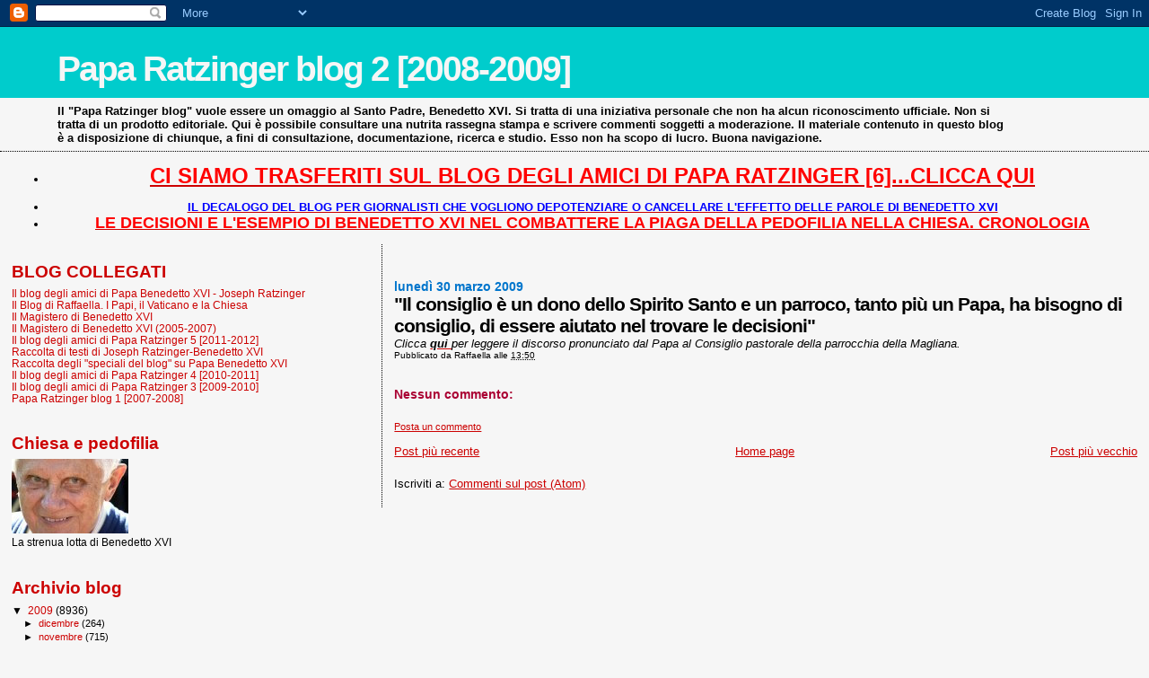

--- FILE ---
content_type: text/html; charset=UTF-8
request_url: https://paparatzinger2-blograffaella.blogspot.com/2009/03/il-consiglio-e-un-dono-dello-spirito.html
body_size: 11578
content:
<!DOCTYPE html>
<html dir='ltr'>
<head>
<link href='https://www.blogger.com/static/v1/widgets/2944754296-widget_css_bundle.css' rel='stylesheet' type='text/css'/>
<meta content='text/html; charset=UTF-8' http-equiv='Content-Type'/>
<meta content='blogger' name='generator'/>
<link href='https://paparatzinger2-blograffaella.blogspot.com/favicon.ico' rel='icon' type='image/x-icon'/>
<link href='http://paparatzinger2-blograffaella.blogspot.com/2009/03/il-consiglio-e-un-dono-dello-spirito.html' rel='canonical'/>
<link rel="alternate" type="application/atom+xml" title="Papa Ratzinger blog 2 [2008-2009] - Atom" href="https://paparatzinger2-blograffaella.blogspot.com/feeds/posts/default" />
<link rel="alternate" type="application/rss+xml" title="Papa Ratzinger blog 2 [2008-2009] - RSS" href="https://paparatzinger2-blograffaella.blogspot.com/feeds/posts/default?alt=rss" />
<link rel="service.post" type="application/atom+xml" title="Papa Ratzinger blog 2 [2008-2009] - Atom" href="https://www.blogger.com/feeds/7600702710913733847/posts/default" />

<link rel="alternate" type="application/atom+xml" title="Papa Ratzinger blog 2 [2008-2009] - Atom" href="https://paparatzinger2-blograffaella.blogspot.com/feeds/8082004019843433832/comments/default" />
<!--Can't find substitution for tag [blog.ieCssRetrofitLinks]-->
<meta content='http://paparatzinger2-blograffaella.blogspot.com/2009/03/il-consiglio-e-un-dono-dello-spirito.html' property='og:url'/>
<meta content='&quot;Il consiglio è un dono dello Spirito Santo e un parroco, tanto più un Papa, ha bisogno di consiglio, di essere aiutato nel trovare le decisioni&quot;' property='og:title'/>
<meta content='Clicca qui per leggere il discorso pronunciato dal Papa al Consiglio pastorale della parrocchia della Magliana.' property='og:description'/>
<title>Papa Ratzinger blog 2 [2008-2009]: "Il consiglio è un dono dello Spirito Santo e un parroco, tanto più un Papa, ha bisogno di consiglio, di essere aiutato nel trovare le decisioni"</title>
<style id='page-skin-1' type='text/css'><!--
/*
* Blogger Template Style
*
* Sand Dollar
* by Jason Sutter
* Updated by Blogger Team
*/
body {
margin:0px;
padding:0px;
background:#f6f6f6;
color:#000000;
font-size: small;
}
#outer-wrapper {
font:normal normal 100% Trebuchet, Trebuchet MS, Arial, sans-serif;
}
a {
color:#cc0000;
}
a:hover {
color:#000000;
}
a img {
border-width: 0;
}
#content-wrapper {
padding-top: 0;
padding-right: 1em;
padding-bottom: 0;
padding-left: 1em;
}
@media all  {
div#main {
float:right;
width:66%;
padding-top:30px;
padding-right:0;
padding-bottom:10px;
padding-left:1em;
border-left:dotted 1px #000000;
word-wrap: break-word; /* fix for long text breaking sidebar float in IE */
overflow: hidden;     /* fix for long non-text content breaking IE sidebar float */
}
div#sidebar {
margin-top:20px;
margin-right:0px;
margin-bottom:0px;
margin-left:0;
padding:0px;
text-align:left;
float: left;
width: 31%;
word-wrap: break-word; /* fix for long text breaking sidebar float in IE */
overflow: hidden;     /* fix for long non-text content breaking IE sidebar float */
}
}
@media handheld  {
div#main {
float:none;
width:90%;
}
div#sidebar {
padding-top:30px;
padding-right:7%;
padding-bottom:10px;
padding-left:3%;
}
}
#header {
padding-top:0px;
padding-right:0px;
padding-bottom:0px;
padding-left:0px;
margin-top:0px;
margin-right:0px;
margin-bottom:0px;
margin-left:0px;
border-bottom:dotted 1px #000000;
background:#f6f6f6;
}
h1 a:link  {
text-decoration:none;
color:#f6f6f6
}
h1 a:visited  {
text-decoration:none;
color:#f6f6f6
}
h1,h2,h3 {
margin: 0;
}
h1 {
padding-top:25px;
padding-right:0px;
padding-bottom:10px;
padding-left:5%;
color:#f6f6f6;
background:#00cccc;
font:normal bold 300% Verdana,Sans-Serif;
letter-spacing:-2px;
}
h3.post-title {
color:#000000;
font:normal bold 160% Trebuchet, Trebuchet MS, Arial, sans-serif;
letter-spacing:-1px;
}
h3.post-title a,
h3.post-title a:visited {
color: #000000;
}
h2.date-header  {
margin-top:10px;
margin-right:0px;
margin-bottom:0px;
margin-left:0px;
color:#0075cc;
font: normal bold 105% 'Trebuchet MS',Trebuchet,Verdana,Sans-serif;
}
h4 {
color:#aa0033;
}
#sidebar h2 {
color:#cc0000;
margin:0px;
padding:0px;
font:normal bold 150% Verdana,Sans-serif;
}
#sidebar .widget {
margin-top:0px;
margin-right:0px;
margin-bottom:33px;
margin-left:0px;
padding-top:0px;
padding-right:0px;
padding-bottom:0px;
padding-left:0px;
font-size:95%;
}
#sidebar ul {
list-style-type:none;
padding-left: 0;
margin-top: 0;
}
#sidebar li {
margin-top:0px;
margin-right:0px;
margin-bottom:0px;
margin-left:0px;
padding-top:0px;
padding-right:0px;
padding-bottom:0px;
padding-left:0px;
list-style-type:none;
font-size:95%;
}
.description {
padding:0px;
margin-top:7px;
margin-right:12%;
margin-bottom:7px;
margin-left:5%;
color:#000000;
background:transparent;
font:bold 100% Verdana,Sans-Serif;
}
.post {
margin-top:0px;
margin-right:0px;
margin-bottom:30px;
margin-left:0px;
}
.post strong {
color:#000000;
font-weight:bold;
}
pre,code {
color:#cc0000;
}
strike {
color:#cc0000;
}
.post-footer  {
padding:0px;
margin:0px;
color:#000000;
font-size:80%;
}
.post-footer a {
border:none;
color:#000000;
text-decoration:none;
}
.post-footer a:hover {
text-decoration:underline;
}
#comments {
padding:0px;
font-size:110%;
font-weight:bold;
}
.comment-author {
margin-top: 10px;
}
.comment-body {
font-size:100%;
font-weight:normal;
color:black;
}
.comment-footer {
padding-bottom:20px;
color:#000000;
font-size:80%;
font-weight:normal;
display:inline;
margin-right:10px
}
.deleted-comment  {
font-style:italic;
color:gray;
}
.comment-link  {
margin-left:.6em;
}
.profile-textblock {
clear: both;
margin-left: 0;
}
.profile-img {
float: left;
margin-top: 0;
margin-right: 5px;
margin-bottom: 5px;
margin-left: 0;
border: 2px solid #00cccc;
}
#sidebar a:link  {
color:#cc0000;
text-decoration:none;
}
#sidebar a:active  {
color:#ff0000;
text-decoration:none;
}
#sidebar a:visited  {
color:sidebarlinkcolor;
text-decoration:none;
}
#sidebar a:hover {
color:#cc0000;
text-decoration:none;
}
.feed-links {
clear: both;
line-height: 2.5em;
}
#blog-pager-newer-link {
float: left;
}
#blog-pager-older-link {
float: right;
}
#blog-pager {
text-align: center;
}
.clear {
clear: both;
}
.widget-content {
margin-top: 0.5em;
}
/** Tweaks for layout editor preview */
body#layout #outer-wrapper {
margin-top: 0;
}
body#layout #main,
body#layout #sidebar {
margin-top: 10px;
padding-top: 0;
}

--></style>
<link href='https://www.blogger.com/dyn-css/authorization.css?targetBlogID=7600702710913733847&amp;zx=7629b023-710d-4f34-83d0-99690bf3b85a' media='none' onload='if(media!=&#39;all&#39;)media=&#39;all&#39;' rel='stylesheet'/><noscript><link href='https://www.blogger.com/dyn-css/authorization.css?targetBlogID=7600702710913733847&amp;zx=7629b023-710d-4f34-83d0-99690bf3b85a' rel='stylesheet'/></noscript>
<meta name='google-adsense-platform-account' content='ca-host-pub-1556223355139109'/>
<meta name='google-adsense-platform-domain' content='blogspot.com'/>

<!-- data-ad-client=ca-pub-6097191876301304 -->

</head>
<body>
<div class='navbar section' id='navbar'><div class='widget Navbar' data-version='1' id='Navbar1'><script type="text/javascript">
    function setAttributeOnload(object, attribute, val) {
      if(window.addEventListener) {
        window.addEventListener('load',
          function(){ object[attribute] = val; }, false);
      } else {
        window.attachEvent('onload', function(){ object[attribute] = val; });
      }
    }
  </script>
<div id="navbar-iframe-container"></div>
<script type="text/javascript" src="https://apis.google.com/js/platform.js"></script>
<script type="text/javascript">
      gapi.load("gapi.iframes:gapi.iframes.style.bubble", function() {
        if (gapi.iframes && gapi.iframes.getContext) {
          gapi.iframes.getContext().openChild({
              url: 'https://www.blogger.com/navbar/7600702710913733847?po\x3d8082004019843433832\x26origin\x3dhttps://paparatzinger2-blograffaella.blogspot.com',
              where: document.getElementById("navbar-iframe-container"),
              id: "navbar-iframe"
          });
        }
      });
    </script><script type="text/javascript">
(function() {
var script = document.createElement('script');
script.type = 'text/javascript';
script.src = '//pagead2.googlesyndication.com/pagead/js/google_top_exp.js';
var head = document.getElementsByTagName('head')[0];
if (head) {
head.appendChild(script);
}})();
</script>
</div></div>
<div id='outer-wrapper'><div id='wrap2'>
<!-- skip links for text browsers -->
<span id='skiplinks' style='display:none;'>
<a href='#main'>skip to main </a> |
      <a href='#sidebar'>skip to sidebar</a>
</span>
<div id='header-wrapper'>
<div class='header section' id='header'><div class='widget Header' data-version='1' id='Header1'>
<div id='header-inner'>
<div class='titlewrapper'>
<h1 class='title'>
<a href='https://paparatzinger2-blograffaella.blogspot.com/'>
Papa Ratzinger blog 2 [2008-2009]
</a>
</h1>
</div>
<div class='descriptionwrapper'>
<p class='description'><span>Il "Papa Ratzinger blog" vuole essere un omaggio al Santo Padre, Benedetto XVI. Si tratta di una iniziativa personale che non ha alcun riconoscimento ufficiale. Non si tratta di un prodotto editoriale. Qui è possibile consultare una nutrita rassegna stampa e scrivere commenti soggetti a moderazione. Il materiale contenuto in questo blog è a disposizione di chiunque, a fini di consultazione, documentazione, ricerca e studio. Esso non ha scopo di lucro. Buona navigazione.</span></p>
</div>
</div>
</div></div>
</div>
<div id='content-wrapper'>
<div id='crosscol-wrapper' style='text-align:center'>
<div class='crosscol section' id='crosscol'><div class='widget TextList' data-version='1' id='TextList18'>
<h2>
</h2>
<div class='widget-content'>
<ul>
<li><a href="http://paparatzinger6blograffaella.blogspot.it/"><b><span style="color: red; font-size: x-large;" class="Apple-style-span">CI SIAMO TRASFERITI SUL BLOG DEGLI AMICI DI PAPA RATZINGER [6]...CLICCA QUI</span></b></a></li>
</ul>
<div class='clear'></div>
</div>
</div><div class='widget TextList' data-version='1' id='TextList13'>
<h2>
</h2>
<div class='widget-content'>
<ul>
<li><a href="http://paparatzinger6blograffaella.blogspot.it/2012/07/il-decalogo-del-blog-per-giornalisti.html"><b><span style="color: blue;" class="Apple-style-span">IL DECALOGO DEL BLOG PER GIORNALISTI CHE VOGLIONO DEPOTENZIARE O CANCELLARE L'EFFETTO DELLE PAROLE DI BENEDETTO XVI </span></b></a></li>
<li><a href="http://paparatzinger6blograffaella.blogspot.it/2012/07/le-decisioni-e-lesempio-di-papa.html"><b><span style="color: red; font-size: large;" class="Apple-style-span">LE DECISIONI E L'ESEMPIO DI BENEDETTO XVI NEL COMBATTERE LA PIAGA DELLA PEDOFILIA NELLA CHIESA. CRONOLOGIA</span></b></a></li>
</ul>
<div class='clear'></div>
</div>
</div></div>
</div>
<div id='main-wrapper'>
<div class='main section' id='main'><div class='widget Blog' data-version='1' id='Blog1'>
<div class='blog-posts hfeed'>

          <div class="date-outer">
        
<h2 class='date-header'><span>lunedì 30 marzo 2009</span></h2>

          <div class="date-posts">
        
<div class='post-outer'>
<div class='post hentry uncustomized-post-template' itemprop='blogPost' itemscope='itemscope' itemtype='http://schema.org/BlogPosting'>
<meta content='7600702710913733847' itemprop='blogId'/>
<meta content='8082004019843433832' itemprop='postId'/>
<a name='8082004019843433832'></a>
<h3 class='post-title entry-title' itemprop='name'>
"Il consiglio è un dono dello Spirito Santo e un parroco, tanto più un Papa, ha bisogno di consiglio, di essere aiutato nel trovare le decisioni"
</h3>
<div class='post-header'>
<div class='post-header-line-1'></div>
</div>
<div class='post-body entry-content' id='post-body-8082004019843433832' itemprop='description articleBody'>
<em>Clicca <a href="http://magisterobenedettoxvi.blogspot.com/2009/03/il-consiglio-e-un-dono-dello-spirito.html"><strong>qui </strong></a>per leggere il discorso pronunciato dal Papa al Consiglio pastorale della parrocchia della Magliana.</em>
<div style='clear: both;'></div>
</div>
<div class='post-footer'>
<div class='post-footer-line post-footer-line-1'>
<span class='post-author vcard'>
Pubblicato da
<span class='fn' itemprop='author' itemscope='itemscope' itemtype='http://schema.org/Person'>
<meta content='https://www.blogger.com/profile/05486057003355006264' itemprop='url'/>
<a class='g-profile' href='https://www.blogger.com/profile/05486057003355006264' rel='author' title='author profile'>
<span itemprop='name'>Raffaella</span>
</a>
</span>
</span>
<span class='post-timestamp'>
alle
<meta content='http://paparatzinger2-blograffaella.blogspot.com/2009/03/il-consiglio-e-un-dono-dello-spirito.html' itemprop='url'/>
<a class='timestamp-link' href='https://paparatzinger2-blograffaella.blogspot.com/2009/03/il-consiglio-e-un-dono-dello-spirito.html' rel='bookmark' title='permanent link'><abbr class='published' itemprop='datePublished' title='2009-03-30T13:50:00+02:00'>13:50</abbr></a>
</span>
<span class='post-comment-link'>
</span>
<span class='post-icons'>
<span class='item-control blog-admin pid-347524623'>
<a href='https://www.blogger.com/post-edit.g?blogID=7600702710913733847&postID=8082004019843433832&from=pencil' title='Modifica post'>
<img alt='' class='icon-action' height='18' src='https://resources.blogblog.com/img/icon18_edit_allbkg.gif' width='18'/>
</a>
</span>
</span>
<div class='post-share-buttons goog-inline-block'>
</div>
</div>
<div class='post-footer-line post-footer-line-2'>
<span class='post-labels'>
</span>
</div>
<div class='post-footer-line post-footer-line-3'>
<span class='post-location'>
</span>
</div>
</div>
</div>
<div class='comments' id='comments'>
<a name='comments'></a>
<h4>Nessun commento:</h4>
<div id='Blog1_comments-block-wrapper'>
<dl class='' id='comments-block'>
</dl>
</div>
<p class='comment-footer'>
<a href='https://www.blogger.com/comment/fullpage/post/7600702710913733847/8082004019843433832' onclick=''>Posta un commento</a>
</p>
</div>
</div>

        </div></div>
      
</div>
<div class='blog-pager' id='blog-pager'>
<span id='blog-pager-newer-link'>
<a class='blog-pager-newer-link' href='https://paparatzinger2-blograffaella.blogspot.com/2009/03/benedetto-xvi-i-consigli-pastorali-dono.html' id='Blog1_blog-pager-newer-link' title='Post più recente'>Post più recente</a>
</span>
<span id='blog-pager-older-link'>
<a class='blog-pager-older-link' href='https://paparatzinger2-blograffaella.blogspot.com/2009/03/anche-colletta-per-cattolici-di-gaza-in.html' id='Blog1_blog-pager-older-link' title='Post più vecchio'>Post più vecchio</a>
</span>
<a class='home-link' href='https://paparatzinger2-blograffaella.blogspot.com/'>Home page</a>
</div>
<div class='clear'></div>
<div class='post-feeds'>
<div class='feed-links'>
Iscriviti a:
<a class='feed-link' href='https://paparatzinger2-blograffaella.blogspot.com/feeds/8082004019843433832/comments/default' target='_blank' type='application/atom+xml'>Commenti sul post (Atom)</a>
</div>
</div>
</div></div>
</div>
<div id='sidebar-wrapper'>
<div class='sidebar section' id='sidebar'><div class='widget TextList' data-version='1' id='TextList1'>
<h2>BLOG COLLEGATI</h2>
<div class='widget-content'>
<ul>
<li><a href="http://paparatzinger6blograffaella.blogspot.it/" target="_new">Il blog degli amici di Papa Benedetto XVI - Joseph Ratzinger</a></li>
<li><a href="http://ilblogdiraffaella.blogspot.it/" target="_new">Il Blog di Raffaella. I Papi, il Vaticano e la Chiesa</a></li>
<li><a href="http://magisterobenedettoxvi.blogspot.com/" target="_new">Il Magistero di Benedetto XVI</a></li>
<li><a href="http://ereditaspiritualebenedettoxvi.blogspot.it/" target="_new">Il Magistero di Benedetto XVI (2005-2007)</a></li>
<li><a href="http://paparatzinger5blograffaella.blogspot.com/" target="_new">Il blog degli amici di Papa Ratzinger 5 [2011-2012]</a></li>
<li><a href="http://papabenedettoxvitesti.blogspot.com/" target="_new">Raccolta di testi di Joseph Ratzinger-Benedetto XVI</a></li>
<li><a href="http://pietremiliaripaparatzinger.blogspot.com/" target="_new">Raccolta degli "speciali del blog" su Papa Benedetto XVI</a></li>
<li><a href="http://paparatzinger4-blograffaella.blogspot.com/" target="_new">Il blog degli amici di Papa Ratzinger 4 [2010-2011]</a></li>
<li><a href="http://paparatzinger3-blograffaella.blogspot.com/" target="_new">Il blog degli amici di Papa Ratzinger 3 [2009-2010]</a></li>
<li><a href="http://paparatzinger-blograffaella.blogspot.com/" target="_new">Papa Ratzinger blog 1 [2007-2008]</a></li>
</ul>
<div class='clear'></div>
</div>
</div><div class='widget Image' data-version='1' id='Image2'>
<h2>Chiesa e pedofilia</h2>
<div class='widget-content'>
<a href='http://benedettoxvielencospeciali.blogspot.com/2009/11/chiesa-e-pedofilia-la-tolleranza-zero.html'>
<img alt='Chiesa e pedofilia' height='83' id='Image2_img' src='https://blogger.googleusercontent.com/img/b/R29vZ2xl/AVvXsEg5Sh0oB91ze-3N5n7JGthxEJQ2JHVwpmXQnKFhUw8ZXcLcgj3CnYtxOXv1BfT9iTn7cBW7Oo4MwEk0eFu4nslzKi3xzH0xk5HbbWqCyZYcvA3y9-BhjijjpaezfPoncJ5iMav8iq5YtbY/s228/as4.jpg' width='130'/>
</a>
<br/>
<span class='caption'>La strenua lotta di Benedetto XVI</span>
</div>
<div class='clear'></div>
</div><div class='widget BlogArchive' data-version='1' id='BlogArchive1'>
<h2>Archivio blog</h2>
<div class='widget-content'>
<div id='ArchiveList'>
<div id='BlogArchive1_ArchiveList'>
<ul class='hierarchy'>
<li class='archivedate expanded'>
<a class='toggle' href='javascript:void(0)'>
<span class='zippy toggle-open'>

        &#9660;&#160;
      
</span>
</a>
<a class='post-count-link' href='https://paparatzinger2-blograffaella.blogspot.com/2009/'>
2009
</a>
<span class='post-count' dir='ltr'>(8936)</span>
<ul class='hierarchy'>
<li class='archivedate collapsed'>
<a class='toggle' href='javascript:void(0)'>
<span class='zippy'>

        &#9658;&#160;
      
</span>
</a>
<a class='post-count-link' href='https://paparatzinger2-blograffaella.blogspot.com/2009/12/'>
dicembre
</a>
<span class='post-count' dir='ltr'>(264)</span>
</li>
</ul>
<ul class='hierarchy'>
<li class='archivedate collapsed'>
<a class='toggle' href='javascript:void(0)'>
<span class='zippy'>

        &#9658;&#160;
      
</span>
</a>
<a class='post-count-link' href='https://paparatzinger2-blograffaella.blogspot.com/2009/11/'>
novembre
</a>
<span class='post-count' dir='ltr'>(715)</span>
</li>
</ul>
<ul class='hierarchy'>
<li class='archivedate collapsed'>
<a class='toggle' href='javascript:void(0)'>
<span class='zippy'>

        &#9658;&#160;
      
</span>
</a>
<a class='post-count-link' href='https://paparatzinger2-blograffaella.blogspot.com/2009/10/'>
ottobre
</a>
<span class='post-count' dir='ltr'>(878)</span>
</li>
</ul>
<ul class='hierarchy'>
<li class='archivedate collapsed'>
<a class='toggle' href='javascript:void(0)'>
<span class='zippy'>

        &#9658;&#160;
      
</span>
</a>
<a class='post-count-link' href='https://paparatzinger2-blograffaella.blogspot.com/2009/09/'>
settembre
</a>
<span class='post-count' dir='ltr'>(895)</span>
</li>
</ul>
<ul class='hierarchy'>
<li class='archivedate collapsed'>
<a class='toggle' href='javascript:void(0)'>
<span class='zippy'>

        &#9658;&#160;
      
</span>
</a>
<a class='post-count-link' href='https://paparatzinger2-blograffaella.blogspot.com/2009/08/'>
agosto
</a>
<span class='post-count' dir='ltr'>(568)</span>
</li>
</ul>
<ul class='hierarchy'>
<li class='archivedate collapsed'>
<a class='toggle' href='javascript:void(0)'>
<span class='zippy'>

        &#9658;&#160;
      
</span>
</a>
<a class='post-count-link' href='https://paparatzinger2-blograffaella.blogspot.com/2009/07/'>
luglio
</a>
<span class='post-count' dir='ltr'>(1031)</span>
</li>
</ul>
<ul class='hierarchy'>
<li class='archivedate collapsed'>
<a class='toggle' href='javascript:void(0)'>
<span class='zippy'>

        &#9658;&#160;
      
</span>
</a>
<a class='post-count-link' href='https://paparatzinger2-blograffaella.blogspot.com/2009/06/'>
giugno
</a>
<span class='post-count' dir='ltr'>(724)</span>
</li>
</ul>
<ul class='hierarchy'>
<li class='archivedate collapsed'>
<a class='toggle' href='javascript:void(0)'>
<span class='zippy'>

        &#9658;&#160;
      
</span>
</a>
<a class='post-count-link' href='https://paparatzinger2-blograffaella.blogspot.com/2009/05/'>
maggio
</a>
<span class='post-count' dir='ltr'>(1000)</span>
</li>
</ul>
<ul class='hierarchy'>
<li class='archivedate collapsed'>
<a class='toggle' href='javascript:void(0)'>
<span class='zippy'>

        &#9658;&#160;
      
</span>
</a>
<a class='post-count-link' href='https://paparatzinger2-blograffaella.blogspot.com/2009/04/'>
aprile
</a>
<span class='post-count' dir='ltr'>(753)</span>
</li>
</ul>
<ul class='hierarchy'>
<li class='archivedate expanded'>
<a class='toggle' href='javascript:void(0)'>
<span class='zippy toggle-open'>

        &#9660;&#160;
      
</span>
</a>
<a class='post-count-link' href='https://paparatzinger2-blograffaella.blogspot.com/2009/03/'>
marzo
</a>
<span class='post-count' dir='ltr'>(862)</span>
<ul class='posts'>
<li><a href='https://paparatzinger2-blograffaella.blogspot.com/2009/03/il-papa-scrive-brown-la-crisi-non.html'>Il Papa scrive a Brown: &quot;La crisi non riduca gli a...</a></li>
<li><a href='https://paparatzinger2-blograffaella.blogspot.com/2009/03/benedetto-xvi-e-un-papa-che-innova-ma.html'>Benedetto XVI è un Papa che innova. Ma prima di ri...</a></li>
<li><a href='https://paparatzinger2-blograffaella.blogspot.com/2009/03/anticipazioni-sul-libro-del-prof-vian.html'>Anticipazioni sul libro del Prof Vian &quot;In difesa d...</a></li>
<li><a href='https://paparatzinger2-blograffaella.blogspot.com/2009/03/la-cei-ribadisce-la-propria-solidarieta.html'>La Cei ribadisce la propria solidarietà al Papa. V...</a></li>
<li><a href='https://paparatzinger2-blograffaella.blogspot.com/2009/03/cosa-e-una-visita-apostolica.html'>Cosa è una visita Apostolica?</a></li>
<li><a href='https://paparatzinger2-blograffaella.blogspot.com/2009/03/visita-apostolica-ai-legionari-di.html'>Visita apostolica ai Legionari di Cristo. Per aiut...</a></li>
<li><a href='https://paparatzinger2-blograffaella.blogspot.com/2009/03/benedetto-xvi-ha-disposto-la-nomina-di.html'>Benedetto XVI ha disposto la nomina di una equipe ...</a></li>
<li><a href='https://paparatzinger2-blograffaella.blogspot.com/2009/03/il-papa-ordina-ispezione-per-legionari.html'>IL PAPA ORDINA ISPEZIONE PER LEGIONARI DI CRISTO</a></li>
<li><a href='https://paparatzinger2-blograffaella.blogspot.com/2009/03/card-bagnasco-il-papa-e-una-figura.html'>Card. Bagnasco: il Papa è una figura scomoda. Il s...</a></li>
<li><a href='https://paparatzinger2-blograffaella.blogspot.com/2009/03/un-papa-troppo-umano-per-un-mondo.html'>Benedetto, un Papa troppo umano per un mondo abitu...</a></li>
<li><a href='https://paparatzinger2-blograffaella.blogspot.com/2009/03/una-grande-africa-una-piccola-europa.html'>Una grande Africa, una piccola Europa! (Federico C...</a></li>
<li><a href='https://paparatzinger2-blograffaella.blogspot.com/2009/03/card-vingt-trois-sul-viaggio-del-papa.html'>Card. Vingt-Trois sul viaggio del Papa in Africa: ...</a></li>
<li><a href='https://paparatzinger2-blograffaella.blogspot.com/2009/03/il-papa-il-sacerdozio-intreccio-damore.html'>Il Papa: il sacerdozio, &#8220;intreccio d&#8217;amore&#8221; tra in...</a></li>
<li><a href='https://paparatzinger2-blograffaella.blogspot.com/2009/03/domenica-scorsa-al-santo-volto-di-gesu.html'>Domenica scorsa al Santo Volto di Gesù: &#171;Anche al ...</a></li>
<li><a href='https://paparatzinger2-blograffaella.blogspot.com/2009/03/messaggio-del-papa-la-vocazione-al.html'>Messaggio del Papa: &quot;La vocazione al sacerdozio e ...</a></li>
<li><a href='https://paparatzinger2-blograffaella.blogspot.com/2009/03/rapiti-nelle-filippine-lintervento-del.html'>Rapiti nelle Filippine: l&#39;intervento del Papa, una...</a></li>
<li><a href='https://paparatzinger2-blograffaella.blogspot.com/2009/03/in-cina-e-persecuzione-incontro-in.html'>In Cina è persecuzione. Incontro in Vaticano (Padr...</a></li>
<li><a href='https://paparatzinger2-blograffaella.blogspot.com/2009/03/lultima-cena-di-leonardo-da-vinci-e-la.html'>L&#39;&#171;Ultima cena&#187; di Leonardo da Vinci e la &#171;Crocifi...</a></li>
<li><a href='https://paparatzinger2-blograffaella.blogspot.com/2009/03/nuova-enciclica-sfida-alla-poverta-dei.html'>Nuova enciclica: sfida alla povertà dei ricchi (Ac...</a></li>
<li><a href='https://paparatzinger2-blograffaella.blogspot.com/2009/03/benedetto-xvi-annuncia-un-anno.html'>Benedetto XVI annuncia &#171;un anno sacerdotale&#187; (Muolo)</a></li>
<li><a href='https://paparatzinger2-blograffaella.blogspot.com/2009/03/voi-discutevate-di-condom-lui.html'>Voi discutevate di condom Lui commuoveva l&#8217;Africa....</a></li>
<li><a href='https://paparatzinger2-blograffaella.blogspot.com/2009/03/il-papa-contro-il-vaticano-monumentale.html'>Il Papa contro il Vaticano: monumentale articolo d...</a></li>
<li><a href='https://paparatzinger2-blograffaella.blogspot.com/2009/03/filippine-appello-del-papa-liberate-i.html'>Filippine, appello del Papa: Liberate i tre operat...</a></li>
<li><a href='https://paparatzinger2-blograffaella.blogspot.com/2009/03/la-visita-del-papa-alla-magliana-un.html'>La visita del Papa alla Magliana. Un punto di rife...</a></li>
<li><a href='https://paparatzinger2-blograffaella.blogspot.com/2009/03/lucia-annunziata-ribadisce-il-vaticano.html'>Lucia Annunziata ribadisce: il Vaticano di Ratzing...</a></li>
<li><a href='https://paparatzinger2-blograffaella.blogspot.com/2009/03/su-preservativi-e-aids-il-lancet-ha-la.html'>Su preservativi e AIDS, il Lancet ha la memoria co...</a></li>
<li><a href='https://paparatzinger2-blograffaella.blogspot.com/2009/03/benedetto-ha-toccato-il-cuore.html'>Benedetto ha toccato il cuore dell&#8217;Africa (Grana)</a></li>
<li><a href='https://paparatzinger2-blograffaella.blogspot.com/2009/03/sconcertante-abrogare-lobiezione-di.html'>Sconcertante abrogare l&#8217;obiezione di coscienza neg...</a></li>
<li><a href='https://paparatzinger2-blograffaella.blogspot.com/2009/03/benedetto-xvi-i-consigli-pastorali-dono.html'>Benedetto XVI: i Consigli pastorali, dono dello Sp...</a></li>
<li><a href='https://paparatzinger2-blograffaella.blogspot.com/2009/03/il-consiglio-e-un-dono-dello-spirito.html'>&quot;Il consiglio è un dono dello Spirito Santo e un p...</a></li>
<li><a href='https://paparatzinger2-blograffaella.blogspot.com/2009/03/anche-colletta-per-cattolici-di-gaza-in.html'>Anche colletta per cattolici di Gaza in cerimonie ...</a></li>
<li><a href='https://paparatzinger2-blograffaella.blogspot.com/2009/03/il-papa-ai-bimbi-della-prima-comunione.html'>Il Papa ai bimbi della Prima Comunione: &quot;Il centro...</a></li>
<li><a href='https://paparatzinger2-blograffaella.blogspot.com/2009/03/finalmente-il-sito-del-vaticano-ha.html'>Finalmente il sito del Vaticano ha provveduto a pu...</a></li>
<li><a href='https://paparatzinger2-blograffaella.blogspot.com/2009/03/calendario-dei-riti-presieduti-dal-papa.html'>Calendario dei riti presieduti dal Papa nella Sett...</a></li>
<li><a href='https://paparatzinger2-blograffaella.blogspot.com/2009/03/santa-messa-del-papa-alla-magliana.html'>IL PAPA ALLA MAGLIANA: VIDEO INTEGRALE BENEDICT XV...</a></li>
<li><a href='https://paparatzinger2-blograffaella.blogspot.com/2009/03/il-papa-mai-in-silenzio-di-fronte-al.html'>Il Papa: Mai in silenzio. Di fronte al dolore, all...</a></li>
<li><a href='https://paparatzinger2-blograffaella.blogspot.com/2009/03/il-papa-alla-magliana-andare-incontro.html'>Il Papa alla Magliana: andare incontro alle attese...</a></li>
<li><a href='https://paparatzinger2-blograffaella.blogspot.com/2009/03/appello-del-papa-non-tagliate-la.html'>Appello del Papa: non tagliate la solidarietà (Vol...</a></li>
<li><a href='https://paparatzinger2-blograffaella.blogspot.com/2009/03/il-papa-in-africa-ha-ritrovato-il-senso.html'>Il Papa in Africa ha ritrovato il senso di Dio (Ba...</a></li>
<li><a href='https://paparatzinger2-blograffaella.blogspot.com/2009/03/lopposizione-romana-al-papa-secondo_30.html'>L&#39;opposizione romana al Papa secondo l&#39;abbé Barthe...</a></li>
<li><a href='https://paparatzinger2-blograffaella.blogspot.com/2009/03/bagno-di-folla-per-benedetto-xvi-che-ha.html'>Bagno di folla per Benedetto XVI, che ha celebrato...</a></li>
<li><a href='https://paparatzinger2-blograffaella.blogspot.com/2009/03/folla-di-giovani-africani-ieri-piazza.html'>Folla di giovani africani ieri a piazza San Pietro</a></li>
<li><a href='https://paparatzinger2-blograffaella.blogspot.com/2009/03/il-papa-alla-magliana-solidarieta-ai.html'>Il Papa alla Magliana: solidarietà ai più poveri n...</a></li>
<li><a href='https://paparatzinger2-blograffaella.blogspot.com/2009/03/santa-messa-alla-magliana-ed-angelus.html'>Santa Messa alla Magliana ed Angelus dedicato all&#39;...</a></li>
<li><a href='https://paparatzinger2-blograffaella.blogspot.com/2009/03/il-papa-sperimenta-il-calore-degli.html'>Il Papa sperimenta il calore degli studenti africa...</a></li>
<li><a href='https://paparatzinger2-blograffaella.blogspot.com/2009/03/liberta-religiosa-e-reciprocita.html'>Libertà religiosa e reciprocità: ispirarsi al papa...</a></li>
<li><a href='https://paparatzinger2-blograffaella.blogspot.com/2009/03/aids-africa-continua-la-guerra-al-papa.html'>Aids, Africa: continua la guerra al Papa (Bonvegna)</a></li>
<li><a href='https://paparatzinger2-blograffaella.blogspot.com/2009/03/e-tempo-che-la-santa-sede-richiami-il.html'>E&#39; tempo che la Santa Sede richiami il nunzio apos...</a></li>
<li><a href='https://paparatzinger2-blograffaella.blogspot.com/2009/03/le-voci-degli-africani-in-san-pietro.html'>Le voci degli africani in San Pietro: &quot;Pietismo ip...</a></li>
<li><a href='https://paparatzinger2-blograffaella.blogspot.com/2009/03/santa-messa-alla-magliana-ed-angelus-i.html'>SANTA MESSA ALLA MAGLIANA ED ANGELUS: I VIDEO</a></li>
<li><a href='https://paparatzinger2-blograffaella.blogspot.com/2009/03/il-papa-non-e-piu-lora-delle-parole-e.html'>Il Papa: &quot;Non è più l&#39;ora delle parole, è giunta l...</a></li>
<li><a href='https://paparatzinger2-blograffaella.blogspot.com/2009/03/il-papa-ringrazia-gli-studenti-africani.html'>Il Papa ringrazia gli studenti africani per la gio...</a></li>
<li><a href='https://paparatzinger2-blograffaella.blogspot.com/2009/03/il-papa-la-gioia-della-chiesa-in-africa.html'>Il Papa: La gioia della Chiesa in Africa, frutto d...</a></li>
<li><a href='https://paparatzinger2-blograffaella.blogspot.com/2009/03/recitiamo-langelus-con-il-santo-padre_29.html'>Recitiamo l&#39;Angelus con il Santo Padre...clicca qui</a></li>
<li><a href='https://paparatzinger2-blograffaella.blogspot.com/2009/03/la-visita-del-papa-alla-parrocchia.html'>La visita del Papa alla parrocchia della Magliana:...</a></li>
<li><a href='https://paparatzinger2-blograffaella.blogspot.com/2009/03/un-grazie-di-vero-cuore-ad-andrea.html'>Un grazie di vero cuore ad Andrea Tornielli</a></li>
<li><a href='https://paparatzinger2-blograffaella.blogspot.com/2009/03/il-papa-alla-magliana-uno-speciale.html'>Il Papa alla Magliana: &quot;Uno speciale incoraggiamen...</a></li>
<li><a href='https://paparatzinger2-blograffaella.blogspot.com/2009/03/il-papa-sappiamo-anche-che-il-sole.html'>Il Papa: &quot;Sappiamo anche che il sole, benché spess...</a></li>
<li><a href='https://paparatzinger2-blograffaella.blogspot.com/2009/03/il-papa-saluta-i-fedeli-rimasti-fuori.html'>Il Papa saluta i fedeli rimasti fuori dalla parroc...</a></li>
<li><a href='https://paparatzinger2-blograffaella.blogspot.com/2009/03/la-magliana-accoglie-il-papa-col.html'>La Magliana accoglie il Papa col &#171;sorriso&#187; del San...</a></li>
<li><a href='https://paparatzinger2-blograffaella.blogspot.com/2009/03/santa-messa-alla-magliana-diretta-in.html'>SANTA MESSA ALLA MAGLIANA: DIRETTA IN CORSO</a></li>
<li><a href='https://paparatzinger2-blograffaella.blogspot.com/2009/03/luovo-di-giornata-la-litizzetto-i.html'>L&#39;uovo di giornata: La Litizzetto, i preservativi ...</a></li>
<li><a href='https://paparatzinger2-blograffaella.blogspot.com/2009/03/intervista-monsignor-luigi-negri-voglio.html'>Intervista a monsignor Luigi Negri: &#8220;Voglio una Ch...</a></li>
<li><a href='https://paparatzinger2-blograffaella.blogspot.com/2009/03/lesperienza-di-dodicimila-volontari.html'>L&#39;esperienza di dodicimila volontari raccontata al...</a></li>
<li><a href='https://paparatzinger2-blograffaella.blogspot.com/2009/03/domenica-benedetto-xvi-in-visita-alla.html'>Domenica Benedetto XVI in visita alla comunità del...</a></li>
<li><a href='https://paparatzinger2-blograffaella.blogspot.com/2009/03/domani-la-santa-messa-sara-trasmessa-da.html'>Domani la Santa Messa sarà trasmessa da Sat2000, T...</a></li>
<li><a href='https://paparatzinger2-blograffaella.blogspot.com/2009/03/la-lettera-di-san-paolo-ai-romani-e-la.html'>La Lettera di san Paolo ai Romani e la storia dell...</a></li>
<li><a href='https://paparatzinger2-blograffaella.blogspot.com/2009/03/quando-lancet-dava-ragione-al-papa.html'>Quando Lancet dava ragione al Papa: intervista con...</a></li>
<li><a href='https://paparatzinger2-blograffaella.blogspot.com/2009/03/il-papa-riceve-il-battagliero-vescovo.html'>Il Papa riceve il &quot;battagliero&quot; vescovo tedesco Mixa</a></li>
<li><a href='https://paparatzinger2-blograffaella.blogspot.com/2009/03/oggi-non-perdete-octava-dies.html'>OGGI NON PERDETE OCTAVA DIES</a></li>
<li><a href='https://paparatzinger2-blograffaella.blogspot.com/2009/03/domani-la-visita-pastorale-del-papa.html'>Domani la visita pastorale del Papa alla parrocchi...</a></li>
<li><a href='https://paparatzinger2-blograffaella.blogspot.com/2009/03/lobolo-di-san-pietro-e-la-santa-pasqua.html'>L&#39;obolo di San Pietro e la Santa Pasqua</a></li>
<li><a href='https://paparatzinger2-blograffaella.blogspot.com/2009/03/due-angeli-per-lafrica-leditoriale-di.html'>Due angeli per l&#8217;Africa: l&#39;editoriale di padre Lom...</a></li>
<li><a href='https://paparatzinger2-blograffaella.blogspot.com/2009/03/il-papa-ai-giovani-del-servizio-civile.html'>Il Papa ai giovani del Servizio civile: &quot;siate pro...</a></li>
<li><a href='https://paparatzinger2-blograffaella.blogspot.com/2009/03/il-papa-ai-volontari-siate-sempre-e.html'>Il Papa ai volontari: &quot;Siate sempre e dappertutto ...</a></li>
<li><a href='https://paparatzinger2-blograffaella.blogspot.com/2009/03/vertice-in-vaticano-la-prossima.html'>Vertice in Vaticano la prossima settimana sui Catt...</a></li>
<li><a href='https://paparatzinger2-blograffaella.blogspot.com/2009/03/navarro-valls-il-papa-il-dalai-lama-e.html'>Navarro-Valls: &quot;Il Papa, il Dalai Lama e la democr...</a></li>
<li><a href='https://paparatzinger2-blograffaella.blogspot.com/2009/03/jose-luis-restan-seguiamo-la-rotta.html'>José Luis Restan: Seguiamo la rotta tracciata da B...</a></li>
<li><a href='https://paparatzinger2-blograffaella.blogspot.com/2009/03/incontro-del-papa-con-i-volontari.html'>INCONTRO DEL PAPA CON I VOLONTARI: DIRETTA IN CORS...</a></li>
<li><a href='https://paparatzinger2-blograffaella.blogspot.com/2009/03/celli-pensa-di-lanciare-papa-ratzinger.html'>Celli pensa di lanciare Papa Ratzinger nella Rete,...</a></li>
<li><a href='https://paparatzinger2-blograffaella.blogspot.com/2009/03/il-papa-potrebbe-effettuare-una-sosta.html'>Il Papa potrebbe effettuare una sosta nell&#39;isola d...</a></li>
<li><a href='https://paparatzinger2-blograffaella.blogspot.com/2009/03/papa-ratzinger-e-il-carisma-papale.html'>Papa Ratzinger e il carisma papale (Baget Bozzo)</a></li>
<li><a href='https://paparatzinger2-blograffaella.blogspot.com/2009/03/benedetto-riparte-dallafrica-valli.html'>Benedetto riparte dall&#8217;Africa (Valli)</a></li>
<li><a href='https://paparatzinger2-blograffaella.blogspot.com/2009/03/intervista-al-presidente-demetris.html'>Intervista al presidente Demetris Christofias: Non...</a></li>
<li><a href='https://paparatzinger2-blograffaella.blogspot.com/2009/03/newman-e-i-padri-della-chiesa-un.html'>Newman e i Padri della Chiesa: un incontro decisiv...</a></li>
<li><a href='https://paparatzinger2-blograffaella.blogspot.com/2009/03/lettera-del-papa-ai-vescovi-ubaldo.html'>Lettera del Papa ai vescovi, Ubaldo Casotto: &quot;Una ...</a></li>
<li><a href='https://paparatzinger2-blograffaella.blogspot.com/2009/03/card-ruini-chi-orienta-la-scienza.html'>Card. Ruini: Chi orienta la scienza (Osservatore R...</a></li>
<li><a href='https://paparatzinger2-blograffaella.blogspot.com/2009/03/filiberto-rodriguez-la-visita-di.html'>Filiberto Rodríguez: La visita di Benedetto XVI. U...</a></li>
<li><a href='https://paparatzinger2-blograffaella.blogspot.com/2009/03/domenica-il-papa-visitera-la-parrocchia.html'>Domenica il Papa visiterà la parrocchia del Santo ...</a></li>
<li><a href='https://paparatzinger2-blograffaella.blogspot.com/2009/03/padre-pizzaballa-sul-viaggio-del-papa.html'>Padre Pizzaballa sul viaggio del Papa in Terra San...</a></li>
<li><a href='https://paparatzinger2-blograffaella.blogspot.com/2009/03/lodio-contro-il-papa-e-il-fumo-di.html'>L&#8217;odio contro il Papa e il &#171;fumo di Satana&#187; (Bordero)</a></li>
<li><a href='https://paparatzinger2-blograffaella.blogspot.com/2009/03/india-i-vescovi-chiedono-ai-media-piu.html'>India: i Vescovi chiedono ai media più rispetto pe...</a></li>
<li><a href='https://paparatzinger2-blograffaella.blogspot.com/2009/03/il-papa-e-stato-un-missionario-del.html'>&#8220;Il Papa è stato un missionario del Vangelo e non ...</a></li>
<li><a href='https://paparatzinger2-blograffaella.blogspot.com/2009/03/il-papa-ha-ricevuto-il-presidente-di.html'>Il Papa ha ricevuto il Presidente di Cipro. Focus ...</a></li>
<li><a href='https://paparatzinger2-blograffaella.blogspot.com/2009/03/le-meditazioni-sulla-via-crucis-faranno.html'>Le meditazioni sulla Via Crucis faranno risuonare ...</a></li>
<li><a href='https://paparatzinger2-blograffaella.blogspot.com/2009/03/finalmente-un-vescovo-degno-di-questo.html'>Finalmente un vescovo degno di questo nome. Card. ...</a></li>
<li><a href='https://paparatzinger2-blograffaella.blogspot.com/2009/03/giuliano-ferrara-vogliono-abbattere.html'>Giuliano Ferrara: Vogliono abbattere Papa Ratzinge...</a></li>
<li><a href='https://paparatzinger2-blograffaella.blogspot.com/2009/03/la-testimonianza-di-due-missionari.html'>La testimonianza di due missionari italiani a Yaou...</a></li>
<li><a href='https://paparatzinger2-blograffaella.blogspot.com/2009/03/il-papa-in-terra-santa-pellegrino-di.html'>Il Papa in Terra Santa &#171;pellegrino di pace&#187; (Rosoli)</a></li>
<li><a href='https://paparatzinger2-blograffaella.blogspot.com/2009/03/no-al-doppiopesismo-mondiale-sui.html'>No al doppiopesismo mondiale sui diritti umani. Il...</a></li>
</ul>
</li>
</ul>
<ul class='hierarchy'>
<li class='archivedate collapsed'>
<a class='toggle' href='javascript:void(0)'>
<span class='zippy'>

        &#9658;&#160;
      
</span>
</a>
<a class='post-count-link' href='https://paparatzinger2-blograffaella.blogspot.com/2009/02/'>
febbraio
</a>
<span class='post-count' dir='ltr'>(598)</span>
</li>
</ul>
<ul class='hierarchy'>
<li class='archivedate collapsed'>
<a class='toggle' href='javascript:void(0)'>
<span class='zippy'>

        &#9658;&#160;
      
</span>
</a>
<a class='post-count-link' href='https://paparatzinger2-blograffaella.blogspot.com/2009/01/'>
gennaio
</a>
<span class='post-count' dir='ltr'>(648)</span>
</li>
</ul>
</li>
</ul>
<ul class='hierarchy'>
<li class='archivedate collapsed'>
<a class='toggle' href='javascript:void(0)'>
<span class='zippy'>

        &#9658;&#160;
      
</span>
</a>
<a class='post-count-link' href='https://paparatzinger2-blograffaella.blogspot.com/2008/'>
2008
</a>
<span class='post-count' dir='ltr'>(1058)</span>
<ul class='hierarchy'>
<li class='archivedate collapsed'>
<a class='toggle' href='javascript:void(0)'>
<span class='zippy'>

        &#9658;&#160;
      
</span>
</a>
<a class='post-count-link' href='https://paparatzinger2-blograffaella.blogspot.com/2008/12/'>
dicembre
</a>
<span class='post-count' dir='ltr'>(518)</span>
</li>
</ul>
<ul class='hierarchy'>
<li class='archivedate collapsed'>
<a class='toggle' href='javascript:void(0)'>
<span class='zippy'>

        &#9658;&#160;
      
</span>
</a>
<a class='post-count-link' href='https://paparatzinger2-blograffaella.blogspot.com/2008/11/'>
novembre
</a>
<span class='post-count' dir='ltr'>(540)</span>
</li>
</ul>
</li>
</ul>
</div>
</div>
<div class='clear'></div>
</div>
</div></div>
</div>
<!-- spacer for skins that want sidebar and main to be the same height-->
<div class='clear'>&#160;</div>
</div>
<!-- end content-wrapper -->
</div></div>
<!-- end outer-wrapper -->

<script type="text/javascript" src="https://www.blogger.com/static/v1/widgets/2028843038-widgets.js"></script>
<script type='text/javascript'>
window['__wavt'] = 'AOuZoY4TWJnn7T6B57w09LI0cO4esX9C0A:1769744375096';_WidgetManager._Init('//www.blogger.com/rearrange?blogID\x3d7600702710913733847','//paparatzinger2-blograffaella.blogspot.com/2009/03/il-consiglio-e-un-dono-dello-spirito.html','7600702710913733847');
_WidgetManager._SetDataContext([{'name': 'blog', 'data': {'blogId': '7600702710913733847', 'title': 'Papa Ratzinger blog 2 [2008-2009]', 'url': 'https://paparatzinger2-blograffaella.blogspot.com/2009/03/il-consiglio-e-un-dono-dello-spirito.html', 'canonicalUrl': 'http://paparatzinger2-blograffaella.blogspot.com/2009/03/il-consiglio-e-un-dono-dello-spirito.html', 'homepageUrl': 'https://paparatzinger2-blograffaella.blogspot.com/', 'searchUrl': 'https://paparatzinger2-blograffaella.blogspot.com/search', 'canonicalHomepageUrl': 'http://paparatzinger2-blograffaella.blogspot.com/', 'blogspotFaviconUrl': 'https://paparatzinger2-blograffaella.blogspot.com/favicon.ico', 'bloggerUrl': 'https://www.blogger.com', 'hasCustomDomain': false, 'httpsEnabled': true, 'enabledCommentProfileImages': false, 'gPlusViewType': 'FILTERED_POSTMOD', 'adultContent': false, 'analyticsAccountNumber': '', 'encoding': 'UTF-8', 'locale': 'it', 'localeUnderscoreDelimited': 'it', 'languageDirection': 'ltr', 'isPrivate': false, 'isMobile': false, 'isMobileRequest': false, 'mobileClass': '', 'isPrivateBlog': false, 'isDynamicViewsAvailable': true, 'feedLinks': '\x3clink rel\x3d\x22alternate\x22 type\x3d\x22application/atom+xml\x22 title\x3d\x22Papa Ratzinger blog 2 [2008-2009] - Atom\x22 href\x3d\x22https://paparatzinger2-blograffaella.blogspot.com/feeds/posts/default\x22 /\x3e\n\x3clink rel\x3d\x22alternate\x22 type\x3d\x22application/rss+xml\x22 title\x3d\x22Papa Ratzinger blog 2 [2008-2009] - RSS\x22 href\x3d\x22https://paparatzinger2-blograffaella.blogspot.com/feeds/posts/default?alt\x3drss\x22 /\x3e\n\x3clink rel\x3d\x22service.post\x22 type\x3d\x22application/atom+xml\x22 title\x3d\x22Papa Ratzinger blog 2 [2008-2009] - Atom\x22 href\x3d\x22https://www.blogger.com/feeds/7600702710913733847/posts/default\x22 /\x3e\n\n\x3clink rel\x3d\x22alternate\x22 type\x3d\x22application/atom+xml\x22 title\x3d\x22Papa Ratzinger blog 2 [2008-2009] - Atom\x22 href\x3d\x22https://paparatzinger2-blograffaella.blogspot.com/feeds/8082004019843433832/comments/default\x22 /\x3e\n', 'meTag': '', 'adsenseClientId': 'ca-pub-6097191876301304', 'adsenseHostId': 'ca-host-pub-1556223355139109', 'adsenseHasAds': false, 'adsenseAutoAds': false, 'boqCommentIframeForm': true, 'loginRedirectParam': '', 'isGoogleEverywhereLinkTooltipEnabled': true, 'view': '', 'dynamicViewsCommentsSrc': '//www.blogblog.com/dynamicviews/4224c15c4e7c9321/js/comments.js', 'dynamicViewsScriptSrc': '//www.blogblog.com/dynamicviews/488fc340cdb1c4a9', 'plusOneApiSrc': 'https://apis.google.com/js/platform.js', 'disableGComments': true, 'interstitialAccepted': false, 'sharing': {'platforms': [{'name': 'Ottieni link', 'key': 'link', 'shareMessage': 'Ottieni link', 'target': ''}, {'name': 'Facebook', 'key': 'facebook', 'shareMessage': 'Condividi in Facebook', 'target': 'facebook'}, {'name': 'Postalo sul blog', 'key': 'blogThis', 'shareMessage': 'Postalo sul blog', 'target': 'blog'}, {'name': 'X', 'key': 'twitter', 'shareMessage': 'Condividi in X', 'target': 'twitter'}, {'name': 'Pinterest', 'key': 'pinterest', 'shareMessage': 'Condividi in Pinterest', 'target': 'pinterest'}, {'name': 'Email', 'key': 'email', 'shareMessage': 'Email', 'target': 'email'}], 'disableGooglePlus': true, 'googlePlusShareButtonWidth': 0, 'googlePlusBootstrap': '\x3cscript type\x3d\x22text/javascript\x22\x3ewindow.___gcfg \x3d {\x27lang\x27: \x27it\x27};\x3c/script\x3e'}, 'hasCustomJumpLinkMessage': false, 'jumpLinkMessage': 'Continua a leggere', 'pageType': 'item', 'postId': '8082004019843433832', 'pageName': '\x22Il consiglio \xe8 un dono dello Spirito Santo e un parroco, tanto pi\xf9 un Papa, ha bisogno di consiglio, di essere aiutato nel trovare le decisioni\x22', 'pageTitle': 'Papa Ratzinger blog 2 [2008-2009]: \x22Il consiglio \xe8 un dono dello Spirito Santo e un parroco, tanto pi\xf9 un Papa, ha bisogno di consiglio, di essere aiutato nel trovare le decisioni\x22'}}, {'name': 'features', 'data': {}}, {'name': 'messages', 'data': {'edit': 'Modifica', 'linkCopiedToClipboard': 'Link copiato negli appunti.', 'ok': 'OK', 'postLink': 'Link del post'}}, {'name': 'template', 'data': {'isResponsive': false, 'isAlternateRendering': false, 'isCustom': false}}, {'name': 'view', 'data': {'classic': {'name': 'classic', 'url': '?view\x3dclassic'}, 'flipcard': {'name': 'flipcard', 'url': '?view\x3dflipcard'}, 'magazine': {'name': 'magazine', 'url': '?view\x3dmagazine'}, 'mosaic': {'name': 'mosaic', 'url': '?view\x3dmosaic'}, 'sidebar': {'name': 'sidebar', 'url': '?view\x3dsidebar'}, 'snapshot': {'name': 'snapshot', 'url': '?view\x3dsnapshot'}, 'timeslide': {'name': 'timeslide', 'url': '?view\x3dtimeslide'}, 'isMobile': false, 'title': '\x22Il consiglio \xe8 un dono dello Spirito Santo e un parroco, tanto pi\xf9 un Papa, ha bisogno di consiglio, di essere aiutato nel trovare le decisioni\x22', 'description': 'Clicca qui per leggere il discorso pronunciato dal Papa al Consiglio pastorale della parrocchia della Magliana.', 'url': 'https://paparatzinger2-blograffaella.blogspot.com/2009/03/il-consiglio-e-un-dono-dello-spirito.html', 'type': 'item', 'isSingleItem': true, 'isMultipleItems': false, 'isError': false, 'isPage': false, 'isPost': true, 'isHomepage': false, 'isArchive': false, 'isLabelSearch': false, 'postId': 8082004019843433832}}]);
_WidgetManager._RegisterWidget('_NavbarView', new _WidgetInfo('Navbar1', 'navbar', document.getElementById('Navbar1'), {}, 'displayModeFull'));
_WidgetManager._RegisterWidget('_HeaderView', new _WidgetInfo('Header1', 'header', document.getElementById('Header1'), {}, 'displayModeFull'));
_WidgetManager._RegisterWidget('_TextListView', new _WidgetInfo('TextList18', 'crosscol', document.getElementById('TextList18'), {}, 'displayModeFull'));
_WidgetManager._RegisterWidget('_TextListView', new _WidgetInfo('TextList13', 'crosscol', document.getElementById('TextList13'), {}, 'displayModeFull'));
_WidgetManager._RegisterWidget('_BlogView', new _WidgetInfo('Blog1', 'main', document.getElementById('Blog1'), {'cmtInteractionsEnabled': false, 'lightboxEnabled': true, 'lightboxModuleUrl': 'https://www.blogger.com/static/v1/jsbin/1010699124-lbx__it.js', 'lightboxCssUrl': 'https://www.blogger.com/static/v1/v-css/828616780-lightbox_bundle.css'}, 'displayModeFull'));
_WidgetManager._RegisterWidget('_TextListView', new _WidgetInfo('TextList1', 'sidebar', document.getElementById('TextList1'), {}, 'displayModeFull'));
_WidgetManager._RegisterWidget('_ImageView', new _WidgetInfo('Image2', 'sidebar', document.getElementById('Image2'), {'resize': false}, 'displayModeFull'));
_WidgetManager._RegisterWidget('_BlogArchiveView', new _WidgetInfo('BlogArchive1', 'sidebar', document.getElementById('BlogArchive1'), {'languageDirection': 'ltr', 'loadingMessage': 'Caricamento in corso\x26hellip;'}, 'displayModeFull'));
</script>
</body>
</html>